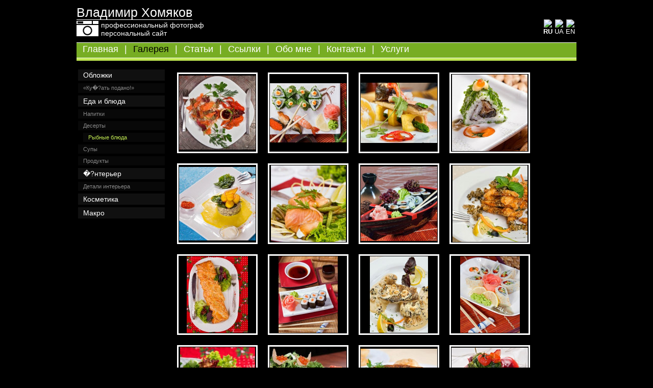

--- FILE ---
content_type: text/html; charset=utf-8
request_url: https://vkhom.com/images/gallery/fishdishes
body_size: 2081
content:
<!DOCTYPE html PUBLIC "-//W3C//DTD XHTML 1.0 Transitional//EN" "http://www.w3.org/TR/xhtml1/DTD/xhtml1-transitional.dtd">
<html xmlns="http://www.w3.org/1999/xhtml">
<head>
<title>Рыбные блюда :: Галерея :: Владимир Хомяков. Профессиональный фотограф. Киев</title>          
<link rel="icon" href="/favicon.ico" type="image/x-icon" />
<link rel="shortcut icon" href="/favicon.ico" type="image/x-icon" />
<script type="text/javascript" src="/js/mootools/mootools-release-1.11.js"></script><script type="text/javascript" src="/js/effects.menu.js"></script><meta http-equiv="Content-Type" content="text/html; charset=utf-8" /><link rel="stylesheet" type="text/css" href="/css/cake.generic.css" /></head>
<body>
	<div id="container">
		<div id="header">
		    <div id="head">
			<h1 id="header">Владимир Хомяков</h1>
			<div id="subhead">
				<img id="camera" src="/img/camera.jpg"/>
				профессиональный фотограф<br>персональный сайт				</div>
			</div>
			<div id="lang">
				<table><tr><td><strong><img src="/img/ru.gif" /><br/>RU</strong></td> <td><a href="/ua/images/gallery/fishdishes" ><img src="/img/ua.gif" /><br/>UA</a></td> <td><a href="/en/images/gallery/fishdishes" ><img src="/img/en.gif" /><br/>EN</a></td></tr></table>			</div>
			<div id="menu">
				<ul><li><a href="/" >Главная</a></li><li>|</li><li class=selected><a href="/images" >Галерея</a></li><li>|</li><li><a href="/articles" >Статьи</a></li><li>|</li><li><a href="/links" >Ссылки</a></li><li>|</li><li><a href="/about" >Обо мне</a></li><li>|</li><li><a href="/contacts" >Контакты</a></li><li>|</li><li><a href="/services" >Услуги</a></li></ul>			</div>
		</div>
		<table>
		 <tr>
		 <td id="submenu">
		<ul><li class="cat0" ><a href="/images/gallery/covers" >Обложки</a></li><li class="cat1" ><a href="/images/gallery/«bonappetit!»" >«Ку�?ать подано!»</a></li><li class="cat0" ><a href="/images/gallery/food" >Еда и блюда</a></li><li class="cat1" ><a href="/images/gallery/drinks" >Напитки</a></li><li class="cat1" ><a href="/images/gallery/desserts" >Десерты</a></li><li class="cat1" id="selected"><a href="/images/gallery/fishdishes" >Рыбные блюда</a></li><li class="cat1" ><a href="/images/gallery/soups" >Супы</a></li><li class="cat1" ><a href="/images/gallery/products" >Продукты</a></li><li class="cat0" ><a href="/images/gallery/interior" >�?нтерьер</a></li><li class="cat1" ><a href="/images/gallery/interiordetails" >Детали интерьера</a></li><li class="cat0" ><a href="/images/gallery/cosmetics" >Косметика</a></li><li class="cat0" ><a href="/images/gallery/macro" >Макро</a></li></ul>		 <div style="width:150px"></div>
		 </td>
		 <td id="content">
			<table id="gallery" cellspacing="20px" cellspacing=0><tr><td><a href="/images/gallery/fishdishes/361" ><img src="/img/thumbnails/thmbnl1193597263_fish_2057.jpg" class="imgthumb" title="салат Посейдон" alt="салат Посейдон" /></a></td> <td><a href="/images/gallery/fishdishes/372" ><img src="/img/thumbnails/thmbnl1193606677_fish_8862.jpg" class="imgthumb" title="Бамбуковый ролл и су�?и с креветкой, угрем и икрой летучей рыбы" alt="Бамбуковый ролл и су�?и с креветкой, угрем и икрой летучей рыбы" /></a></td> <td><a href="/images/gallery/fishdishes/404" ><img src="/img/thumbnails/thmbnl1193696341_fish_8755.jpg" class="imgthumb" title="Рыбное блюдо" alt="Рыбное блюдо" /></a></td> <td><a href="/images/gallery/fishdishes/373" ><img src="/img/thumbnails/thmbnl1193606897_fish_8864.jpg" class="imgthumb" title="Бамбуковый ролл" alt="Бамбуковый ролл" /></a></td></tr>
<tr><td><a href="/images/gallery/fishdishes/375" ><img src="/img/thumbnails/thmbnl1193607978_fish_8731.jpg" class="imgthumb" title="Гребе�?ки под сливочным соусом" alt="Гребе�?ки под сливочным соусом" /></a></td> <td><a href="/images/gallery/fishdishes/355" ><img src="/img/thumbnails/thmbnl1193595177_fish_6134.jpg" class="imgthumb" title="Ме�?очки из семги с острой творожной массой" alt="Ме�?очки из семги с острой творожной массой" /></a></td> <td><a href="/images/gallery/fishdishes/370" ><img src="/img/thumbnails/thmbnl1193606090_fish_8844.jpg" class="imgthumb" title="Ролл с копченым лососем" alt="Ролл с копченым лососем" /></a></td> <td><a href="/images/gallery/fishdishes/358" ><img src="/img/thumbnails/thmbnl1193596394_fish_5908.jpg" class="imgthumb" title="Лосось в кунжуте" alt="Лосось в кунжуте" /></a></td></tr>
<tr><td><a href="/images/gallery/fishdishes/351" ><img src="/img/thumbnails/thmbnl1193593852_fish_1113.jpg" class="imgthumb" title="Кулебяка с рыбой" alt="Кулебяка с рыбой" /></a></td> <td><a href="/images/gallery/fishdishes/371" ><img src="/img/thumbnails/thmbnl1193606284_fish_8831.jpg" class="imgthumb" title="Ролл с лососем" alt="Ролл с лососем" /></a></td> <td><a href="/images/gallery/fishdishes/359" ><img src="/img/thumbnails/thmbnl1193596558_fish_5879.jpg" class="imgthumb" title="Щука с креветками" alt="Щука с креветками" /></a></td> <td><a href="/images/gallery/fishdishes/369" ><img src="/img/thumbnails/thmbnl1193605848_fish_8822.jpg" class="imgthumb" title="Калифорнийские роллы в кунжутных семенах" alt="Калифорнийские роллы в кунжутных семенах" /></a></td></tr>
<tr><td><a href="/images/gallery/fishdishes/352" ><img src="/img/thumbnails/thmbnl1193593958_fish_1132.jpg" class="imgthumb" title="Кулебяка с рыбой" alt="Кулебяка с рыбой" /></a></td> <td><a href="/images/gallery/fishdishes/381" ><img src="/img/thumbnails/thmbnl1193683922_fish_4121.jpg" class="imgthumb" title="салат Айсберг с лососем" alt="салат Айсберг с лососем" /></a></td> <td><a href="/images/gallery/fishdishes/401" ><img src="/img/thumbnails/thmbnl1193695650_fish_8953.jpg" class="imgthumb" title="Судак с овощами" alt="Судак с овощами" /></a></td> <td><a href="/images/gallery/fishdishes/403" ><img src="/img/thumbnails/thmbnl1193696171_fish_8736.jpg" class="imgthumb" title="Рыбное блюдо" alt="Рыбное блюдо" /></a></td></tr>
<tr><td><a href="/images/gallery/fishdishes/350" ><img src="/img/thumbnails/thmbnl1193593458_fish_4115.jpg" class="imgthumb" title="Рыбный �?а�?лык" alt="Рыбный �?а�?лык" /></a></td> <td><a href="/images/gallery/fishdishes/360" ><img src="/img/thumbnails/thmbnl1193596766_fish_5894.jpg" class="imgthumb" title="Окунь в апельсиновом соусе" alt="Окунь в апельсиновом соусе" /></a></td> <td><a href="/images/gallery/fishdishes/374" ><img src="/img/thumbnails/thmbnl1193607736_fish_8768.jpg" class="imgthumb" title="Морской волк (сибасс)" alt="Морской волк (сибасс)" /></a></td> <td><a href="/images/gallery/fishdishes/402" ><img src="/img/thumbnails/thmbnl1193695764_fish_8947.jpg" class="imgthumb" title="Судак с овощами" alt="Судак с овощами" /></a></td></tr>
<tr></tr></table>		 </td>
		 </tr>
		</table>
		<div id="footer">
		Copyright © 2007 Владимир Хомяков. Использование материалов сайта возможно только в некоммерческих целях с ссылкой на первоисточник.		<img src="/img/contacts.jpg" />
		</div>
	</div>
	<script defer src="https://static.cloudflareinsights.com/beacon.min.js/vcd15cbe7772f49c399c6a5babf22c1241717689176015" integrity="sha512-ZpsOmlRQV6y907TI0dKBHq9Md29nnaEIPlkf84rnaERnq6zvWvPUqr2ft8M1aS28oN72PdrCzSjY4U6VaAw1EQ==" data-cf-beacon='{"version":"2024.11.0","token":"ea39274280bf4933b7dbd0212cc12705","r":1,"server_timing":{"name":{"cfCacheStatus":true,"cfEdge":true,"cfExtPri":true,"cfL4":true,"cfOrigin":true,"cfSpeedBrain":true},"location_startswith":null}}' crossorigin="anonymous"></script>
</body>
</html>

--- FILE ---
content_type: text/css
request_url: https://vkhom.com/css/cake.generic.css
body_size: 2120
content:
{
margin:0;
padding:0;
}

body{
width:980px;
margin-left: auto;
margin-right: auto;
margin-bottom: auto;
	
font-family:"frutiger linotype","lucida grande",helvetica,arial,sans-serif;
background-color:#000000;
color:#ffffff;
font-size:10pt;
}

/* General Style Info */

#gallery td {
	width:150px;
	vertical-align:middle;
	text-align:center;
	border: 3px solid #ffffff;
}
.thumbdiv{
	
	text-align:center;
	display:table-cell;
	vertical-align:middle;
	valign:middle;
	border: 3px solid #ffffff;
}

.thumbdiv * {
    vertical-align: middle;
}

.imgthumb {
}
a{
color:#ffffff;
text-decoration:underline;
}
a:hover{
color:#ffffff;
text-decoration:none;
}

a img{
border:none;
}

h1, h2, h3, h4{

font-weight:normal;
}


div#head {
float:left;
}

div#subhead{
font-size:14px;
margin-bottom:10px;
margin-top:2px
}

div#header img#camera {
float:left;
margin-right:5px;
}

h1#header {
border-bottom: 1px solid;
}

h1{
display:inline;
font-size: 25px;
margin-bottom: 1px;
}

h2{
padding-top: 1em;
margin:0.3em 0;
font-size: 180%;
}

h3{
padding-top:0em;
font-size: 140%;
}

h4{
padding-top:0.5em;
font-weight:normal;
}

em {
}


/* Layout */

#container{

}

#header{
margin-top: 10px;
padding:0;
}

#content{
width: 874px;
}

#footer{
margin-top: 10px;
border-top : 1px solid #77ad23;
text-align: center;
clear:both;
padding: 6px 10px;
}


/* tables */

#cakeSqlLog td {
text-align: left;
padding: 4px 8px;
background: gray;
border-bottom: 2px solid #ccc;
}

/* scaffold show */

div.related {
clear:both;
display:block;
}
dl {
line-height:2em;
margin:0em 1em;
float:left;
width: 400px;
}
dt {
font-weight: bold;
vertical-align:top;
}
dd {
margin-left:10em;
margin-top:-2em;
vertical-align:top;
}

/* notices and errors */


#flashMessage {
color:#999;
font-size: 16px;
margin: 8px 0px;
font-weight: bold;
}


.error_message,.error {
color:#f00;
font-size: 16px;
margin: 8px 0px;
font-weight: bold;
}
.error em {
font-size: 18px;
color: #003d4c;
}
.notice {
color: #656565;
font-size: 14px;
background-color: #f4f4f4;
padding: 0.5em;
margin: 1em 0;
display:block;
}
.tip {
color: #656565;
background-color: #ddd;
}

/* forms */

form {
margin-top: 0;
}
form div{
vertical-align: text-top;
margin-left: 1em;
margin-bottom:2em;
overflow: auto;
}
form div.date{
margin-left: 0em;
}
label {
display: block;
float:left;
width: 140px;
font-size: 14px;
padding-right: 20px;
}

.required{
clear: both;
color:white;
}
.optional{
clear: both;
color:white;
}
.submit {
clear: both;

}
/* action links */
ul.actions {
float: left;
margin-left:20px;
width: 200px;
}
ul.actions li {
margin-top: 4px;
}
pre {
padding: 1em;
}

/* image edit form */
#ImageEditForm{
 width:250px;
}



#ImageEditForm div {
margin-bottom:5px;
}

#ImageEditForm textarea {
	width:220px;
}

#ImageCaption, #ImageCategoryId, #ImagePath {
	width:220px;
	font-size:12px;
}

div#lang{
	float: right;
	margin-top: 25px;
}

div#lang a{
	text-decoration:none;
}

div#lang a:hover{
	font-weight: 900;
	color:#77ad23;
}

div#lang table td {
	text-align:center;
}

div#menu {
	clear: left;
	height:36px;
	background-color: #c0e851;
}

#menu ul{
	border-top: 1px solid #fff;
	border-bottom: 1px solid #fff;
	height:27px;
	background-color: #77ad23;
	LIST-STYLE-TYPE: none;
	margin:0px;
	padding:0px;
	padding-top:2px;
	padding-right:6px;
	padding-left:6px;
}
#menu li {
	margin-left:3px;
	margin-right:3px;
	padding-right:3px;
	padding-left:3px;
	float:left;
	font-size:18px;
	text-align:left;
}

#menu li.selected a {
	color:#000;
}

#menu a {
	TEXT-DECORATION: none;
}

#menu a:hover {
	color:#000;
}



#submenu{
	padding-top: 10px;
	vertical-align: top;
	width:170px;
}

#submenu li a:hover {
	color: #c0e851
}
#submenu ul {
	width:170px;
	margin-left:0px;
	padding-left:0px;
	padding-top: 0;
	margin-top:0;
	LIST-STYLE-TYPE: none;
}

#submenu li {
	margin-left:0;
	margin-top:5px;
	text-align:left;
}

#submenu A {
	PADDING-RIGHT: 0px; 
	DISPLAY: block; 
	PADDING-LEFT: 10px; 
	PADDING-BOTTOM: 3px; 
	MARGIN: 0px 0px; 
	PADDING-TOP: 3px; 
	TEXT-DECORATION: none;
	COLOR: #ffffff
}
#submenu .cat0 a{
	font-size: 14px;
	margin-bottom:5px;
	background-color: #101010;
}

#submenu .cat1 a{
	font-size: 11px;
	color: #888888;
    background-color: #080808
}

#submenu #selected a{
	color: #c0e851
}
#submenu #selected.cat1 a{
    margin-left:10px
}

div#pagination {
	width:730px;
	clear:both;
text-align:center;	
}
table#gallery {
	padding-top:0;
	margin-top:0;
}

/*Func menu*/
ul.func{
	margin-left:0;
	padding-left:0;
	padding-top :0;
	margin-top:0;
	padding-bottom :0;
	LIST-STYLE-TYPE: none;
}

ul.func li {
	padding-left:0;
	margin-bottom:5px;
	padding-top:0px;
	padding-bottom:5px;
}

ul.func a {
	margin: 0px;
	padding-left :10px;
	padding-right :10px;
	TEXT-DECORATION: none;
}

ul.func a:hover {
border:1px solid #77ad23;
color:gray;
}

/*Image View*/

div#imageview {
}

div#ViewImage{
	margin-left:10px;
}

img#Image {
	border: solid 3px white;
}

#scale {
	padding-top: 10px;
	display: block;
	height: 10px;
}

div#navigate {
	font-family: Tahoma;
	text-align:center;
	margin-bottom:10px;
}

a.navigate {
	font-family: Tahoma;
	font-size:14px;
	margin:5px;
	border: 1px solid #77ad23;
	text-align:center;
	text-decoration:none;
	font-weight: 700;
	padding-left:3px;
	padding-right: 3px;
	padding-top: 0px;
}

a.selected {
	font-family: Tahoma;
	font-size:14px;
	margin:5px;
	color: gray;
	border: 1px solid gray;
	text-align:center;
	font-style:normal;
	text-decoration:none;
	font-weight: 900;
	padding-left:3px;
	padding-right: 3px;
	
}

a.navigate:hover {
	border: 1px solid #ffffff;
	color:#ffffff;
	background-color:#77ad23;
}

/*Settings*/

#SettingEditForm textarea {
	width:600px;
}

/* Homepage */

div#homepage {
	/*height: 525px;*/
}

div#homepage p{
	font-size:15px;
	width: 450px;
	line-height: 23px;
}

div#homepage p#signature {
	text-align: center;
}

div#homepage img#signature {
	float:right;
	margin-right:0px;
}

div#homepage img#pic {
	float:right;
	margin-right:50px;
}

div#about,div#services{
	text-align: justify;
	margin-left: 0px;
	margin-right: 170px;
}

div#about img#pic {
	float:left;
	margin-right:10px;
	margin-bottom:10px;
}

form#ContactForm {
	margin-top:20px;
}

div#msgtitle {
display:none;	
}

div.article_entry {
	margin-top: 	20px;
	padding-left: 	20px;
	padding-right: 	20px;
	padding-top: 	2px;
	padding-bottom: 2px;
	
	background-color: #060606;
}

div.article_etry p {
	height: 20px;
}

p.article_entry_title a{
	font-size: 18px;
	text-decoration:none;
}

p.article_entry_title a:hover{
	color: #77ad23;
}

p.article_summary {
	margin-left: 100px;
	margin-right: 100px;
	font-style: italic;
	font-size: 12px;
	
}

#article_editform label{
	float:none;
}

--- FILE ---
content_type: application/javascript
request_url: https://vkhom.com/js/effects.menu.js
body_size: 279
content:
var Effects = {

	start: function() {
		
		Effects.appearSubmenu();
	
	},
	
	appearSubmenu: function(){
		var timer = 0;
		var sideblocks = $$('#submenu li');
		
		var slidefxs = [];
		
		var colorfxs = [];
		
		sideblocks.each(function(el, i){
			slidefxs[i] = new Fx.Style(el, 'margin-left', {
				duration: 200,
				transition: Fx.Transitions.backOut,
				wait: false,
				onComplete: Effects.createOver.pass([el, i])
			});
			slidefxs[i].start.delay(0, slidefxs[i], 0);
		}, this);
	},
	
	createOver: function(el, i){
		var first = el.getFirst();
		if (!first || first.getTag() != 'a') return;
		var overfxs = new Fx.Styles(first, {'duration': 200, 'wait': false});
		var marginLeft = 0 + first.style.marginLeft;
		var marginRight = 0 + first.style.marginRight;
		var MouseOverStyle = {};
		var MouseOutStyle = {};
		if (el.getProperty('id') != 'selected' && el.hasClass('cat1')) {
			MouseOverStyle['margin-left'] = marginLeft + 10;
			MouseOverStyle['margin-right'] = marginRight - 10;
			MouseOutStyle['margin-left'] = marginLeft;
			MouseOutStyle['margin-right'] = marginRight;
		}
		el.addEvent('mouseover', function(){
			overfxs.start(MouseOverStyle);
		});
		el.addEvent('mouseout', function(){
			overfxs.start(MouseOutStyle);
		});
	}

};
window.addEvent('domready', Effects.start);